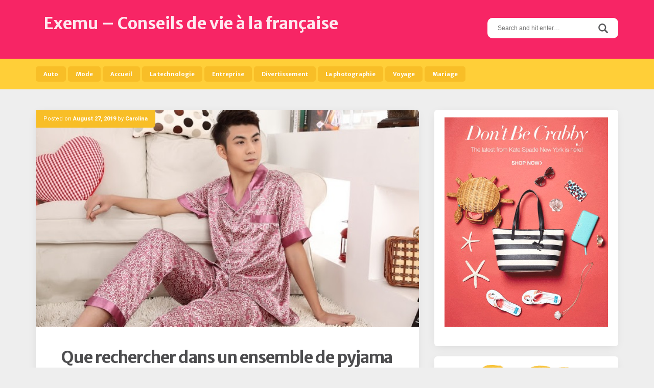

--- FILE ---
content_type: text/html; charset=UTF-8
request_url: http://exemu.net/que-rechercher-dans-un-ensemble-de-pyjama-en-soie-pour-homme.html
body_size: 41342
content:
<!DOCTYPE html>
<html lang="en-US">
<head>
<meta charset="UTF-8">
<meta name="viewport" content="width=device-width, initial-scale=1">
<link rel="profile" href="http://gmpg.org/xfn/11">
<link rel="pingback" href="http://exemu.net/xmlrpc.php">

<title>Que rechercher dans un ensemble de pyjama en soie pour homme? &#8211; Exemu &#8211; Conseils de vie à la française</title>
<meta name='robots' content='max-image-preview:large' />
<link rel='dns-prefetch' href='//fonts.googleapis.com' />
<link rel="alternate" type="application/rss+xml" title="Exemu - Conseils de vie à la française &raquo; Feed" href="http://exemu.net/feed" />
<link rel="alternate" type="application/rss+xml" title="Exemu - Conseils de vie à la française &raquo; Comments Feed" href="http://exemu.net/comments/feed" />
<link rel="alternate" type="application/rss+xml" title="Exemu - Conseils de vie à la française &raquo; Que rechercher dans un ensemble de pyjama en soie pour homme? Comments Feed" href="http://exemu.net/que-rechercher-dans-un-ensemble-de-pyjama-en-soie-pour-homme.html/feed" />
<link rel="alternate" title="oEmbed (JSON)" type="application/json+oembed" href="http://exemu.net/wp-json/oembed/1.0/embed?url=http%3A%2F%2Fexemu.net%2Fque-rechercher-dans-un-ensemble-de-pyjama-en-soie-pour-homme.html" />
<link rel="alternate" title="oEmbed (XML)" type="text/xml+oembed" href="http://exemu.net/wp-json/oembed/1.0/embed?url=http%3A%2F%2Fexemu.net%2Fque-rechercher-dans-un-ensemble-de-pyjama-en-soie-pour-homme.html&#038;format=xml" />
<style id='wp-img-auto-sizes-contain-inline-css' type='text/css'>
img:is([sizes=auto i],[sizes^="auto," i]){contain-intrinsic-size:3000px 1500px}
/*# sourceURL=wp-img-auto-sizes-contain-inline-css */
</style>
<style id='wp-emoji-styles-inline-css' type='text/css'>

	img.wp-smiley, img.emoji {
		display: inline !important;
		border: none !important;
		box-shadow: none !important;
		height: 1em !important;
		width: 1em !important;
		margin: 0 0.07em !important;
		vertical-align: -0.1em !important;
		background: none !important;
		padding: 0 !important;
	}
/*# sourceURL=wp-emoji-styles-inline-css */
</style>
<style id='wp-block-library-inline-css' type='text/css'>
:root{--wp-block-synced-color:#7a00df;--wp-block-synced-color--rgb:122,0,223;--wp-bound-block-color:var(--wp-block-synced-color);--wp-editor-canvas-background:#ddd;--wp-admin-theme-color:#007cba;--wp-admin-theme-color--rgb:0,124,186;--wp-admin-theme-color-darker-10:#006ba1;--wp-admin-theme-color-darker-10--rgb:0,107,160.5;--wp-admin-theme-color-darker-20:#005a87;--wp-admin-theme-color-darker-20--rgb:0,90,135;--wp-admin-border-width-focus:2px}@media (min-resolution:192dpi){:root{--wp-admin-border-width-focus:1.5px}}.wp-element-button{cursor:pointer}:root .has-very-light-gray-background-color{background-color:#eee}:root .has-very-dark-gray-background-color{background-color:#313131}:root .has-very-light-gray-color{color:#eee}:root .has-very-dark-gray-color{color:#313131}:root .has-vivid-green-cyan-to-vivid-cyan-blue-gradient-background{background:linear-gradient(135deg,#00d084,#0693e3)}:root .has-purple-crush-gradient-background{background:linear-gradient(135deg,#34e2e4,#4721fb 50%,#ab1dfe)}:root .has-hazy-dawn-gradient-background{background:linear-gradient(135deg,#faaca8,#dad0ec)}:root .has-subdued-olive-gradient-background{background:linear-gradient(135deg,#fafae1,#67a671)}:root .has-atomic-cream-gradient-background{background:linear-gradient(135deg,#fdd79a,#004a59)}:root .has-nightshade-gradient-background{background:linear-gradient(135deg,#330968,#31cdcf)}:root .has-midnight-gradient-background{background:linear-gradient(135deg,#020381,#2874fc)}:root{--wp--preset--font-size--normal:16px;--wp--preset--font-size--huge:42px}.has-regular-font-size{font-size:1em}.has-larger-font-size{font-size:2.625em}.has-normal-font-size{font-size:var(--wp--preset--font-size--normal)}.has-huge-font-size{font-size:var(--wp--preset--font-size--huge)}.has-text-align-center{text-align:center}.has-text-align-left{text-align:left}.has-text-align-right{text-align:right}.has-fit-text{white-space:nowrap!important}#end-resizable-editor-section{display:none}.aligncenter{clear:both}.items-justified-left{justify-content:flex-start}.items-justified-center{justify-content:center}.items-justified-right{justify-content:flex-end}.items-justified-space-between{justify-content:space-between}.screen-reader-text{border:0;clip-path:inset(50%);height:1px;margin:-1px;overflow:hidden;padding:0;position:absolute;width:1px;word-wrap:normal!important}.screen-reader-text:focus{background-color:#ddd;clip-path:none;color:#444;display:block;font-size:1em;height:auto;left:5px;line-height:normal;padding:15px 23px 14px;text-decoration:none;top:5px;width:auto;z-index:100000}html :where(.has-border-color){border-style:solid}html :where([style*=border-top-color]){border-top-style:solid}html :where([style*=border-right-color]){border-right-style:solid}html :where([style*=border-bottom-color]){border-bottom-style:solid}html :where([style*=border-left-color]){border-left-style:solid}html :where([style*=border-width]){border-style:solid}html :where([style*=border-top-width]){border-top-style:solid}html :where([style*=border-right-width]){border-right-style:solid}html :where([style*=border-bottom-width]){border-bottom-style:solid}html :where([style*=border-left-width]){border-left-style:solid}html :where(img[class*=wp-image-]){height:auto;max-width:100%}:where(figure){margin:0 0 1em}html :where(.is-position-sticky){--wp-admin--admin-bar--position-offset:var(--wp-admin--admin-bar--height,0px)}@media screen and (max-width:600px){html :where(.is-position-sticky){--wp-admin--admin-bar--position-offset:0px}}

/*# sourceURL=wp-block-library-inline-css */
</style><style id='global-styles-inline-css' type='text/css'>
:root{--wp--preset--aspect-ratio--square: 1;--wp--preset--aspect-ratio--4-3: 4/3;--wp--preset--aspect-ratio--3-4: 3/4;--wp--preset--aspect-ratio--3-2: 3/2;--wp--preset--aspect-ratio--2-3: 2/3;--wp--preset--aspect-ratio--16-9: 16/9;--wp--preset--aspect-ratio--9-16: 9/16;--wp--preset--color--black: #000000;--wp--preset--color--cyan-bluish-gray: #abb8c3;--wp--preset--color--white: #ffffff;--wp--preset--color--pale-pink: #f78da7;--wp--preset--color--vivid-red: #cf2e2e;--wp--preset--color--luminous-vivid-orange: #ff6900;--wp--preset--color--luminous-vivid-amber: #fcb900;--wp--preset--color--light-green-cyan: #7bdcb5;--wp--preset--color--vivid-green-cyan: #00d084;--wp--preset--color--pale-cyan-blue: #8ed1fc;--wp--preset--color--vivid-cyan-blue: #0693e3;--wp--preset--color--vivid-purple: #9b51e0;--wp--preset--gradient--vivid-cyan-blue-to-vivid-purple: linear-gradient(135deg,rgb(6,147,227) 0%,rgb(155,81,224) 100%);--wp--preset--gradient--light-green-cyan-to-vivid-green-cyan: linear-gradient(135deg,rgb(122,220,180) 0%,rgb(0,208,130) 100%);--wp--preset--gradient--luminous-vivid-amber-to-luminous-vivid-orange: linear-gradient(135deg,rgb(252,185,0) 0%,rgb(255,105,0) 100%);--wp--preset--gradient--luminous-vivid-orange-to-vivid-red: linear-gradient(135deg,rgb(255,105,0) 0%,rgb(207,46,46) 100%);--wp--preset--gradient--very-light-gray-to-cyan-bluish-gray: linear-gradient(135deg,rgb(238,238,238) 0%,rgb(169,184,195) 100%);--wp--preset--gradient--cool-to-warm-spectrum: linear-gradient(135deg,rgb(74,234,220) 0%,rgb(151,120,209) 20%,rgb(207,42,186) 40%,rgb(238,44,130) 60%,rgb(251,105,98) 80%,rgb(254,248,76) 100%);--wp--preset--gradient--blush-light-purple: linear-gradient(135deg,rgb(255,206,236) 0%,rgb(152,150,240) 100%);--wp--preset--gradient--blush-bordeaux: linear-gradient(135deg,rgb(254,205,165) 0%,rgb(254,45,45) 50%,rgb(107,0,62) 100%);--wp--preset--gradient--luminous-dusk: linear-gradient(135deg,rgb(255,203,112) 0%,rgb(199,81,192) 50%,rgb(65,88,208) 100%);--wp--preset--gradient--pale-ocean: linear-gradient(135deg,rgb(255,245,203) 0%,rgb(182,227,212) 50%,rgb(51,167,181) 100%);--wp--preset--gradient--electric-grass: linear-gradient(135deg,rgb(202,248,128) 0%,rgb(113,206,126) 100%);--wp--preset--gradient--midnight: linear-gradient(135deg,rgb(2,3,129) 0%,rgb(40,116,252) 100%);--wp--preset--font-size--small: 13px;--wp--preset--font-size--medium: 20px;--wp--preset--font-size--large: 36px;--wp--preset--font-size--x-large: 42px;--wp--preset--spacing--20: 0.44rem;--wp--preset--spacing--30: 0.67rem;--wp--preset--spacing--40: 1rem;--wp--preset--spacing--50: 1.5rem;--wp--preset--spacing--60: 2.25rem;--wp--preset--spacing--70: 3.38rem;--wp--preset--spacing--80: 5.06rem;--wp--preset--shadow--natural: 6px 6px 9px rgba(0, 0, 0, 0.2);--wp--preset--shadow--deep: 12px 12px 50px rgba(0, 0, 0, 0.4);--wp--preset--shadow--sharp: 6px 6px 0px rgba(0, 0, 0, 0.2);--wp--preset--shadow--outlined: 6px 6px 0px -3px rgb(255, 255, 255), 6px 6px rgb(0, 0, 0);--wp--preset--shadow--crisp: 6px 6px 0px rgb(0, 0, 0);}:where(.is-layout-flex){gap: 0.5em;}:where(.is-layout-grid){gap: 0.5em;}body .is-layout-flex{display: flex;}.is-layout-flex{flex-wrap: wrap;align-items: center;}.is-layout-flex > :is(*, div){margin: 0;}body .is-layout-grid{display: grid;}.is-layout-grid > :is(*, div){margin: 0;}:where(.wp-block-columns.is-layout-flex){gap: 2em;}:where(.wp-block-columns.is-layout-grid){gap: 2em;}:where(.wp-block-post-template.is-layout-flex){gap: 1.25em;}:where(.wp-block-post-template.is-layout-grid){gap: 1.25em;}.has-black-color{color: var(--wp--preset--color--black) !important;}.has-cyan-bluish-gray-color{color: var(--wp--preset--color--cyan-bluish-gray) !important;}.has-white-color{color: var(--wp--preset--color--white) !important;}.has-pale-pink-color{color: var(--wp--preset--color--pale-pink) !important;}.has-vivid-red-color{color: var(--wp--preset--color--vivid-red) !important;}.has-luminous-vivid-orange-color{color: var(--wp--preset--color--luminous-vivid-orange) !important;}.has-luminous-vivid-amber-color{color: var(--wp--preset--color--luminous-vivid-amber) !important;}.has-light-green-cyan-color{color: var(--wp--preset--color--light-green-cyan) !important;}.has-vivid-green-cyan-color{color: var(--wp--preset--color--vivid-green-cyan) !important;}.has-pale-cyan-blue-color{color: var(--wp--preset--color--pale-cyan-blue) !important;}.has-vivid-cyan-blue-color{color: var(--wp--preset--color--vivid-cyan-blue) !important;}.has-vivid-purple-color{color: var(--wp--preset--color--vivid-purple) !important;}.has-black-background-color{background-color: var(--wp--preset--color--black) !important;}.has-cyan-bluish-gray-background-color{background-color: var(--wp--preset--color--cyan-bluish-gray) !important;}.has-white-background-color{background-color: var(--wp--preset--color--white) !important;}.has-pale-pink-background-color{background-color: var(--wp--preset--color--pale-pink) !important;}.has-vivid-red-background-color{background-color: var(--wp--preset--color--vivid-red) !important;}.has-luminous-vivid-orange-background-color{background-color: var(--wp--preset--color--luminous-vivid-orange) !important;}.has-luminous-vivid-amber-background-color{background-color: var(--wp--preset--color--luminous-vivid-amber) !important;}.has-light-green-cyan-background-color{background-color: var(--wp--preset--color--light-green-cyan) !important;}.has-vivid-green-cyan-background-color{background-color: var(--wp--preset--color--vivid-green-cyan) !important;}.has-pale-cyan-blue-background-color{background-color: var(--wp--preset--color--pale-cyan-blue) !important;}.has-vivid-cyan-blue-background-color{background-color: var(--wp--preset--color--vivid-cyan-blue) !important;}.has-vivid-purple-background-color{background-color: var(--wp--preset--color--vivid-purple) !important;}.has-black-border-color{border-color: var(--wp--preset--color--black) !important;}.has-cyan-bluish-gray-border-color{border-color: var(--wp--preset--color--cyan-bluish-gray) !important;}.has-white-border-color{border-color: var(--wp--preset--color--white) !important;}.has-pale-pink-border-color{border-color: var(--wp--preset--color--pale-pink) !important;}.has-vivid-red-border-color{border-color: var(--wp--preset--color--vivid-red) !important;}.has-luminous-vivid-orange-border-color{border-color: var(--wp--preset--color--luminous-vivid-orange) !important;}.has-luminous-vivid-amber-border-color{border-color: var(--wp--preset--color--luminous-vivid-amber) !important;}.has-light-green-cyan-border-color{border-color: var(--wp--preset--color--light-green-cyan) !important;}.has-vivid-green-cyan-border-color{border-color: var(--wp--preset--color--vivid-green-cyan) !important;}.has-pale-cyan-blue-border-color{border-color: var(--wp--preset--color--pale-cyan-blue) !important;}.has-vivid-cyan-blue-border-color{border-color: var(--wp--preset--color--vivid-cyan-blue) !important;}.has-vivid-purple-border-color{border-color: var(--wp--preset--color--vivid-purple) !important;}.has-vivid-cyan-blue-to-vivid-purple-gradient-background{background: var(--wp--preset--gradient--vivid-cyan-blue-to-vivid-purple) !important;}.has-light-green-cyan-to-vivid-green-cyan-gradient-background{background: var(--wp--preset--gradient--light-green-cyan-to-vivid-green-cyan) !important;}.has-luminous-vivid-amber-to-luminous-vivid-orange-gradient-background{background: var(--wp--preset--gradient--luminous-vivid-amber-to-luminous-vivid-orange) !important;}.has-luminous-vivid-orange-to-vivid-red-gradient-background{background: var(--wp--preset--gradient--luminous-vivid-orange-to-vivid-red) !important;}.has-very-light-gray-to-cyan-bluish-gray-gradient-background{background: var(--wp--preset--gradient--very-light-gray-to-cyan-bluish-gray) !important;}.has-cool-to-warm-spectrum-gradient-background{background: var(--wp--preset--gradient--cool-to-warm-spectrum) !important;}.has-blush-light-purple-gradient-background{background: var(--wp--preset--gradient--blush-light-purple) !important;}.has-blush-bordeaux-gradient-background{background: var(--wp--preset--gradient--blush-bordeaux) !important;}.has-luminous-dusk-gradient-background{background: var(--wp--preset--gradient--luminous-dusk) !important;}.has-pale-ocean-gradient-background{background: var(--wp--preset--gradient--pale-ocean) !important;}.has-electric-grass-gradient-background{background: var(--wp--preset--gradient--electric-grass) !important;}.has-midnight-gradient-background{background: var(--wp--preset--gradient--midnight) !important;}.has-small-font-size{font-size: var(--wp--preset--font-size--small) !important;}.has-medium-font-size{font-size: var(--wp--preset--font-size--medium) !important;}.has-large-font-size{font-size: var(--wp--preset--font-size--large) !important;}.has-x-large-font-size{font-size: var(--wp--preset--font-size--x-large) !important;}
/*# sourceURL=global-styles-inline-css */
</style>

<style id='classic-theme-styles-inline-css' type='text/css'>
/*! This file is auto-generated */
.wp-block-button__link{color:#fff;background-color:#32373c;border-radius:9999px;box-shadow:none;text-decoration:none;padding:calc(.667em + 2px) calc(1.333em + 2px);font-size:1.125em}.wp-block-file__button{background:#32373c;color:#fff;text-decoration:none}
/*# sourceURL=/wp-includes/css/classic-themes.min.css */
</style>
<link rel='stylesheet' id='parente2-style-css' href='http://exemu.net/wp-content/themes/aquarella-lite/style.css?ver=6.9' type='text/css' media='all' />
<link rel='stylesheet' id='childe2-style-css' href='http://exemu.net/wp-content/themes/AquarellaLiteChild/style.css?ver=6.9' type='text/css' media='all' />
<link rel='stylesheet' id='aquarella-style-css' href='http://exemu.net/wp-content/themes/AquarellaLiteChild/style.css?ver=6.9' type='text/css' media='all' />
<link rel='stylesheet' id='bootstrap-css' href='http://exemu.net/wp-content/themes/aquarella-lite/vendor/bootstrap/css/bootstrap.min.css?ver=6.9' type='text/css' media='all' />
<link rel='stylesheet' id='aquarella-googlewebfonts-css' href='https://fonts.googleapis.com/css?family=Merriweather+Sans%3A400%2C700&#038;ver=6.9' type='text/css' media='all' />
<link rel='stylesheet' id='aquarella-googlewebfonts2-css' href='https://fonts.googleapis.com/css?family=Roboto%3A400%2C700%2C300&#038;ver=6.9' type='text/css' media='all' />
<link rel='stylesheet' id='aquarella-theme-style-css' href='http://exemu.net/wp-content/themes/aquarella-lite/css/styles.css?ver=6.9' type='text/css' media='all' />
<script type="text/javascript" src="http://exemu.net/wp-includes/js/jquery/jquery.min.js?ver=3.7.1" id="jquery-core-js"></script>
<script type="text/javascript" src="http://exemu.net/wp-includes/js/jquery/jquery-migrate.min.js?ver=3.4.1" id="jquery-migrate-js"></script>
<link rel="https://api.w.org/" href="http://exemu.net/wp-json/" /><link rel="alternate" title="JSON" type="application/json" href="http://exemu.net/wp-json/wp/v2/posts/25" /><link rel="EditURI" type="application/rsd+xml" title="RSD" href="http://exemu.net/xmlrpc.php?rsd" />
<meta name="generator" content="WordPress 6.9" />
<link rel="canonical" href="http://exemu.net/que-rechercher-dans-un-ensemble-de-pyjama-en-soie-pour-homme.html" />
<link rel='shortlink' href='http://exemu.net/?p=25' />

<!-- Customizer Variables -->



<!-- Customizer Styles -->
<style>


/*colors*/
.color1,
a,
.title-of-section,
.btn-stroke,
.tags-links a,
.tbpw-profile-name,
.navigation a:hover,
.comment-reply-link {
	color: #f72565;
}

.color2 {
	color: #ffcf38;
}

.color3,
a:hover,
.sidebar-area .widget-list li a:hover,
.sidebar-area .widget ul li a:hover,
.entry-footer .cat-links a,
.navigation a {
	color: #f8be27;
}

html,
#colophon .widget {
	background-color: transparent;
}

body,
.body-boxed {
	background-color: #fafafa;
}

.bdw-wrapper:before,
.bdw-wrapper:after,
.title-border:after,
.btn-default,
.balloon,
.balloon:after,
.dropdown-mega-content,
.dropdown-mega-content ul.dropdown-mega-sub-nav li a:hover,
.navbar-top,
.tagcloud a,
.footer-social-icons .social-icons-list a:hover,
.btn-special, .btn,
.section-title,
.social-icons a,
.navbar .nav  li  a:hover, .navbar .nav  li  a:focus, .navbar .nav  li  a:active,
.wpcf7-form input[type=submit], .mc4wp-form input[type=submit] {
	background-color: #f72565;
}

.bdw-wrapper-negative:before,
.bdw-wrapper-negative:after,
.header-social-icons ul a,
.header-social-icons ul a:hover {
	background-color: #ffffff;
}


.btn-default,
.btn-special:hover,
.balloon,
#masthead,
#masthead a,
.navbar-toggle,
.dropdown-mega-content,
#colophon,
#colophon a,
#colophon .footer-bottom,
#colophon .widget,
#colophon .widget p,
.section-title,
.section-mini-hero,
.sidebar-area .widget-title,
.sidebar-area .widget h3,
.entry-footer .cat-links a:hover,
.entry-footer .comments-link a,
.entry-meta,
.entry-meta a,
.comments-area input[type=submit]:hover,
.wpcf7-form input[type=submit] {
	color: #ffffff;
}

body .btn-special,
body .btn-stroke:hover,
body .btn-stroke-negative,
body .tagcloud a,
body .tagcloud a:hover,
body .footer-social-icons .social-icons-list a,
body .footer-social-icons .social-icons-list a:hover,
body .contrast-with-image,
body .social-icons a,
body .post-element-header,
body .comments-area input[type=submit],
body .hero-slideshow {
	color: #ffffff ;
}

body .btn-stroke {
	border-color: #f72565;
}

body .btn-stroke:before,
body .navbar .nav li a,
body .post-element-header,
body .owl-carousel .owl-dot.active span {
	background-color: #f8be27;
}

body .btn-stroke:hover {
	border-color: #f8be27; 
}

body .btn-stroke:hover {
	background-color: transparent;
}

body .btn-stroke-negative {
	border-color: #ffffff ;
}

.form-control,
.comments-area input[type=text],
.comments-area input[type=email],
.comments-area input[type=url],
.comments-area textarea {
	color: #111;
}

.navbar-toggle {
	border-color: #ffffff;
}

.navbar-bottom,
.social-icons a:hover {
	background-color: #ffcf38;
}

body .header-social-icons ul a {
	color: #f8be27;
}

body .header-social-icons ul a:hover {
	color: #f72565;
}

#colophon {
	background-color: #444444;
}

.tagcloud a:hover,
.entry-footer .cat-links a:hover,
.entry-footer .comments-link a,
.entry-footer .comments-link a:hover,
.entry-meta {
	background-color: #f8be27;
}

.contrast,
.contrast-box {
	background-color: #f2f2f2;
}

.sidebar-area .widget-list li a,
.sidebar-area .widget ul li a,
.comment-metadata a {
	color: #555;
}

body .sidebar-area .widget_search #s {
	border-color: #ccc;
}

.sidebar-area .widget_search #s {
	color: #fff;
}

.entry-title,
.entry-title a {
	color: #4d4d4f;
}

.entry-footer .cat-links a {
	border-color: #f8be27;
}

.comments-area input[type=text],
.comments-area input[type=email],
.comments-area input[type=url],
.comments-area textarea,
.wpcf7-form input[type=text],
.wpcf7-form input[type=email],
.wpcf7-form textarea {
	border-color: #ffcf38;
}

.comment-author .fn a {
	color: #555555;
}




/*Body*/
#body {
	background-image: url(''); 
	background-color: #eeeeee;
}

</style></head>

<body class="wp-singular post-template-default single single-post postid-25 single-format-standard wp-theme-aquarella-lite wp-child-theme-AquarellaLiteChild" id="body" style="">
<div id="page" class="site">
	<a class="skip-link screen-reader-text" href="#content">Skip to content</a>

	<!-- Header
	================================================== -->
	<header id="masthead" class="site-header" role="banner">
		<nav class="navbar">
			<!-- Navbar Top -->
			<div class="navbar-top">
				<div class="container">				
					<!-- Navbar Header -->
		            <div class="navbar-top-wrapper clearfix">
            			<!-- logo -->
						<div class="navbar-brand">
																								<p class="site-title"><a href="http://exemu.net/" rel="home">Exemu &#8211; Conseils de vie à la française</a></p>
																						
						</div>
						<!-- /logo -->

            			<!-- social icons -->
            			 <div class="search-wrapper">
                            <!-- Header Search -->
							<form role="search" method="get" class="search-form" action="http://exemu.net/">
	                            <label>
									<span class="screen-reader-text">Search for:</span>
									<input type="search" class="search-field" placeholder="Search and hit enter…" value="" name="s">
								</label>	
								<input type="submit" class="search-submit" value="Search">                           
	                        </form>
	                        <!-- /Header Search -->
                        </div>
            			<!-- /social icons -->       
					</div>   
				</div>
			</div>
			<!-- /Navbar Top -->			

			<!-- /Navbar Bottom -->
			<div class="navbar-bottom">
				<div class="container">
					<!-- row -->
					<div class="row">
						<div class="">
							<!-- Collapse Button -->
			                <button type="button" class="navbar-toggle" data-toggle="collapse" data-target=".navbar-main-collapse">
			                    <span class="icon-bar"></span> 
							    <span class="icon-bar"></span> 
							    <span class="icon-bar"></span>
			                </button>
			                <!-- /Collapse Button -->
							<!-- Collect the nav links, forms, and other content for toggling -->
							 <div class="collapse navbar-collapse navbar-main-collapse">
								<ul id="menu-main" class="nav navbar-nav"><li id="menu-item-467" class="menu-item menu-item-type-taxonomy menu-item-object-category menu-item-467"><a title="Auto" href="http://exemu.net/category/auto">Auto</a></li>
<li id="menu-item-468" class="menu-item menu-item-type-taxonomy menu-item-object-category current-post-ancestor current-menu-parent current-post-parent menu-item-468"><a title="Mode" href="http://exemu.net/category/mode">Mode</a></li>
<li id="menu-item-469" class="menu-item menu-item-type-taxonomy menu-item-object-category menu-item-469"><a title="Accueil" href="http://exemu.net/category/accueil">Accueil</a></li>
<li id="menu-item-470" class="menu-item menu-item-type-taxonomy menu-item-object-category menu-item-470"><a title="La technologie" href="http://exemu.net/category/la-technologie">La technologie</a></li>
<li id="menu-item-471" class="menu-item menu-item-type-taxonomy menu-item-object-category menu-item-471"><a title="Entreprise" href="http://exemu.net/category/entreprise">Entreprise</a></li>
<li id="menu-item-472" class="menu-item menu-item-type-taxonomy menu-item-object-category menu-item-472"><a title="Divertissement" href="http://exemu.net/category/divertissement">Divertissement</a></li>
<li id="menu-item-473" class="menu-item menu-item-type-taxonomy menu-item-object-category menu-item-473"><a title="La photographie" href="http://exemu.net/category/la-photographie">La photographie</a></li>
<li id="menu-item-474" class="menu-item menu-item-type-taxonomy menu-item-object-category menu-item-474"><a title="Voyage" href="http://exemu.net/category/voyage">Voyage</a></li>
<li id="menu-item-475" class="menu-item menu-item-type-taxonomy menu-item-object-category menu-item-475"><a title="Mariage" href="http://exemu.net/category/mariage">Mariage</a></li>
</ul>							</div>
							<!-- /.navbar-collapse -->	
						</div>										
					</div>
					<!-- /row -->					
				</div>
			</div>
			<!-- /Navbar Bottom -->
			
		</nav>
	</header>
	<!-- /Header
	================================================== -->

	<!-- /Content
	================================================== -->

	<!-- == CONTENT AREA == -->
	<div id="primary" class="content-area">
		<div class="container">
			<!-- row -->
			<div class="row">
				<!-- col -->
				<div class="col-sm-8">
					<main id="main" class="site-main" role="main">			
						
<article id="post-25" class="post-25 post type-post status-publish format-standard has-post-thumbnail hentry category-mode">
	<div class="post-element">

		<!-- Featured image -->
				<div class="post-featured-image">
			<a href="http://exemu.net/que-rechercher-dans-un-ensemble-de-pyjama-en-soie-pour-homme.html">
				<img width="637" height="361" src="http://exemu.net/wp-content/uploads/2019/10/Ensemble-de-pyjama-en-soie-pour-hommes-1.jpg" class=" wp-post-image" alt="Ensemble de pyjama en soie pour hommes" decoding="async" fetchpriority="high" srcset="http://exemu.net/wp-content/uploads/2019/10/Ensemble-de-pyjama-en-soie-pour-hommes-1.jpg 637w, http://exemu.net/wp-content/uploads/2019/10/Ensemble-de-pyjama-en-soie-pour-hommes-1-300x170.jpg 300w" sizes="(max-width: 637px) 100vw, 637px" />			</a>
		</div>				
				<!-- / Featured-image -->

		<header class="entry-header">
						<div class="entry-meta">
				<span class="entry-meta-content"><span class="posted-on">Posted on <a href="http://exemu.net/que-rechercher-dans-un-ensemble-de-pyjama-en-soie-pour-homme.html" rel="bookmark"><time class="entry-date published" datetime="2019-08-27T12:12:15+00:00">August 27, 2019</time><time class="updated" datetime="2019-10-23T10:07:53+00:00">October 23, 2019</time></a></span><span class="byline"> by <span class="author vcard"><a class="url fn n" href="http://exemu.net/author/admin">Carolina</a></span></span></span>
			</div><!-- .entry-meta -->
			<div class="post-has-ct"></div>
			
			<h1 class="entry-title">Que rechercher dans un ensemble de pyjama en soie pour homme?</h1>		</header><!-- .entry-header -->

		<div class="entry-content">
			
				<p style="text-align: justify;"><span style="vertical-align: inherit;"><span class="" style="vertical-align: inherit;">En cherchant des tissus luxueux et confortables à porter la nuit, on peut se lancer dans le meilleur ensemble de pyjama pouvant être porté à tout moment. </span><span style="vertical-align: inherit;">La particularité du luxe du pyjama en soie pour hommes est qu’il est parfaitement adapté à tous les types de peau, permettant ainsi un meilleur confort. </span><span style="vertical-align: inherit;">Cependant, certains pyjamas en soie sont assez coûteux, mais il est bon d’investir dans de bons vêtements de nuit afin de bien dormir. </span><span style="vertical-align: inherit;">Il existe donc certains critères essentiels lors de l’achat de ensembles de pyjama pour hommes et il est donc nécessaire de donner des conseils avant d’en acheter un. </span><span style="vertical-align: inherit;">Voici votre guide d&#8217;achat total pour l&#8217;ensemble de <a href="https://www.lilysilk.com/fr/avantages-de-la-soie/">pyjama en soie pour homm</a>e:</span></span></p>
<p style="text-align: justify;"><strong><span style="vertical-align: inherit;"><span class="" style="vertical-align: inherit;"><img decoding="async" class="alignright wp-image-30 " src="http://exemu.net/wp-content/uploads/2019/10/Ensemble-de-pyjama-en-soie-pour-hommes.jpg" alt="Ensemble de pyjama en soie pour hommes" width="362" height="362" srcset="http://exemu.net/wp-content/uploads/2019/10/Ensemble-de-pyjama-en-soie-pour-hommes.jpg 500w, http://exemu.net/wp-content/uploads/2019/10/Ensemble-de-pyjama-en-soie-pour-hommes-150x150.jpg 150w, http://exemu.net/wp-content/uploads/2019/10/Ensemble-de-pyjama-en-soie-pour-hommes-300x300.jpg 300w" sizes="(max-width: 362px) 100vw, 362px" />Un guide pour acheter des ensembles de pyjama pour hommes:</span></span></strong></p>
<p style="text-align: justify;"><span style="vertical-align: inherit;"><span style="vertical-align: inherit;">Lorsque vous cherchez à acheter un pyjama en soie pour homme, il est essentiel de garder quelques conseils à l&#8217;esprit avant d&#8217;en acheter un. </span><span style="vertical-align: inherit;">Certains des plus importants sont les suivants:</span></span></p>
<ul style="text-align: justify;">
<li><strong><span style="vertical-align: inherit;"><span style="vertical-align: inherit;">Assurez-vous que la soie est de haute qualité</span></span></strong></li>
</ul>
<p style="text-align: justify;"><span style="vertical-align: inherit;"><span style="vertical-align: inherit;">Lorsque l&#8217;on cherche à acheter un pyjama en soie pour la collection pour hommes, il est essentiel de tenir compte de la haute qualité du tissu en soie acheté. </span><span style="vertical-align: inherit;">Sur cette note, le tissu doit être confortable pour la peau afin qu&#8217;il puisse être facile à porter la nuit.</span></span></p>
<ul style="text-align: justify;">
<li><strong><span style="vertical-align: inherit;"><span style="vertical-align: inherit;">Sentez la texture du tissu-</span></span></strong></li>
</ul>
<p style="text-align: justify;"><span style="vertical-align: inherit;"><span style="vertical-align: inherit;">En achetant un ensemble de pyjama en soie de bonne qualité pour hommes, il est bon de sentir la structure du tissu de manière à ce que le tissu soit suffisamment durable pour durer assez longtemps. </span><span style="vertical-align: inherit;">Par conséquent, il est essentiel de regarder la texture avant d’en acheter une afin d’être du côté du confort et de la sécurité.</span></span></p>
<ul style="text-align: justify;">
<li><strong><span style="vertical-align: inherit;"><span style="vertical-align: inherit;">Prenez soin des instructions de lavage-</span></span></strong></li>
</ul>
<p style="text-align: justify;"><span style="vertical-align: inherit;"><span style="vertical-align: inherit;">Un des faits essentiels sur la liste qui doit être pris en compte n’est autre que de veiller aux instructions de lavage. </span><span style="vertical-align: inherit;">Voir les instructions de lavage est crucial car la soie est très délicate dans la nature et peut être détruite si elle n&#8217;est pas lavée correctement. </span><span style="vertical-align: inherit;">Par conséquent, si le tissu est lavé délicatement avec les instructions appropriées, il restera plus longtemps.</span></span></p>
<ul style="text-align: justify;">
<li><strong><span style="vertical-align: inherit;"><span style="vertical-align: inherit;">Remplissez le budget-</span></span></strong></li>
</ul>
<p style="text-align: justify;"><span style="vertical-align: inherit;"><span style="vertical-align: inherit;">Les tissus en soie peuvent être coûteux et, par conséquent, le budget doit être vu avant l&#8217;achat. </span><span style="vertical-align: inherit;">Lorsque vous examinez le prix d&#8217;un pyjama pour homme, assurez-vous que la qualité est intacte pour une subsistance plus longue.</span></span></p>
<ul style="text-align: justify;">
<li><strong><span style="vertical-align: inherit;"><span style="vertical-align: inherit;">Voir les raccords de la fabrique</span></span></strong></li>
</ul>
<p style="text-align: justify;"><span style="vertical-align: inherit;"><span style="vertical-align: inherit;">Il est essentiel de regarder dans les raccords du tissu afin qu&#8217;il ne soit ni trop léger ni trop lâche. </span><span style="vertical-align: inherit;">L&#8217;ajustement parfait peut aussi donner de bonnes heures de sommeil.</span></span></p>
<p style="text-align: justify;"><span style="vertical-align: inherit;"><span style="vertical-align: inherit;">Par conséquent, si vous suivez tous les conseils ci-dessus, vous pouvez vous emparer des meilleurs pyjamas en soie pour hommes du marché.</span></span></p>

						
		</div><!-- .entry-content -->

		<footer class="entry-footer">
			<span class="cat-links"><a href="http://exemu.net/category/mode" rel="category tag">Mode</a></span>		</footer><!-- .entry-footer -->
		
	</div>	
</article><!-- #post-## -->
	<nav class="navigation post-navigation" aria-label="Posts">
		<h2 class="screen-reader-text">Post navigation</h2>
		<div class="nav-links"><div class="nav-previous"><a href="http://exemu.net/la-mode-comme-reflet-de-votre-personnalite.html" rel="prev">La mode comme reflet de votre personnalité</a></div><div class="nav-next"><a href="http://exemu.net/trucs-et-astuces-de-la-maison-moderne.html" rel="next">Trucs et astuces de la maison moderne</a></div></div>
	</nav>							
					</main>
				</div>
				<!-- /col -->
				<!-- col -->
				<div class="col-sm-4">
					

	<aside id="secondary" class="widget-area sidebar-area" role="complementary">		

		<section id="text-2" class="widget widget_text">			<div class="textwidget"><p><img loading="lazy" decoding="async" class="alignnone size-full wp-image-476" src="http://exemu.net/wp-content/uploads/2019/10/offer-zone.jpg" alt="" width="564" height="723" srcset="http://exemu.net/wp-content/uploads/2019/10/offer-zone.jpg 564w, http://exemu.net/wp-content/uploads/2019/10/offer-zone-234x300.jpg 234w" sizes="auto, (max-width: 564px) 100vw, 564px" /></p>
</div>
		</section><section id="categories-3" class="widget widget_categories"><h2 class="widget-title">CATEGORIES</h2>
			<ul>
					<li class="cat-item cat-item-7"><a href="http://exemu.net/category/accueil">Accueil</a>
</li>
	<li class="cat-item cat-item-50"><a href="http://exemu.net/category/ari">äri</a>
</li>
	<li class="cat-item cat-item-2"><a href="http://exemu.net/category/auto">Auto</a>
</li>
	<li class="cat-item cat-item-5"><a href="http://exemu.net/category/divertissement">Divertissement</a>
</li>
	<li class="cat-item cat-item-3"><a href="http://exemu.net/category/entreprise">Entreprise</a>
</li>
	<li class="cat-item cat-item-44"><a href="http://exemu.net/category/general">Général</a>
</li>
	<li class="cat-item cat-item-8"><a href="http://exemu.net/category/la-photographie">La photographie</a>
</li>
	<li class="cat-item cat-item-9"><a href="http://exemu.net/category/la-technologie">La technologie</a>
</li>
	<li class="cat-item cat-item-11"><a href="http://exemu.net/category/mariage">Mariage</a>
</li>
	<li class="cat-item cat-item-6"><a href="http://exemu.net/category/mode">Mode</a>
</li>
	<li class="cat-item cat-item-49"><a href="http://exemu.net/category/ogolny">ogólny</a>
</li>
	<li class="cat-item cat-item-51"><a href="http://exemu.net/category/podnikanie">Podnikanie</a>
</li>
	<li class="cat-item cat-item-47"><a href="http://exemu.net/category/referencement">Référencement</a>
</li>
	<li class="cat-item cat-item-10"><a href="http://exemu.net/category/voyage">Voyage</a>
</li>
	<li class="cat-item cat-item-48"><a href="http://exemu.net/category/%e3%82%b2%e3%83%bc%e3%83%a0">ゲーム</a>
</li>
	<li class="cat-item cat-item-45"><a href="http://exemu.net/category/%ec%8a%a4%ed%8f%ac%ec%b8%a0">스포츠</a>
</li>
	<li class="cat-item cat-item-46"><a href="http://exemu.net/category/%ec%98%a4%eb%9d%bd">오락</a>
</li>
			</ul>

			</section>	</aside><!-- #secondary -->

				</div>
				<!-- /col -->
			</div>
			<!-- / row -->
		</div>		
	</div>
	<!-- == /CONTENT AREA == -->


	</div>
	<!-- /Content
	================================================== -->

	<!-- Footer
	================================================== -->
	<footer id="colophon" class="site-footer" role="contentinfo">
		<!-- footer bottom -->
		<div class="footer-bottom">
			<div class="container">
				<!-- row -->
				<div class="text-center">
					<!-- Site Info -->
					<div class="site-quote">
					Copyright @ 2020 Powered by Wordpress
					</div>
					<!-- /Site info -->
				</div>
				<!-- /row -->				
			</div>
		</div>
		<!-- /footer bottom -->		
	</footer>
	<!-- /Footer
	================================================== -->
	
</div><!-- #page -->



<script type="speculationrules">
{"prefetch":[{"source":"document","where":{"and":[{"href_matches":"/*"},{"not":{"href_matches":["/wp-*.php","/wp-admin/*","/wp-content/uploads/*","/wp-content/*","/wp-content/plugins/*","/wp-content/themes/AquarellaLiteChild/*","/wp-content/themes/aquarella-lite/*","/*\\?(.+)"]}},{"not":{"selector_matches":"a[rel~=\"nofollow\"]"}},{"not":{"selector_matches":".no-prefetch, .no-prefetch a"}}]},"eagerness":"conservative"}]}
</script>
<script type="text/javascript" src="http://exemu.net/wp-content/themes/aquarella-lite/js/navigation.js?ver=20151215" id="aquarella-navigation-js"></script>
<script type="text/javascript" src="http://exemu.net/wp-content/themes/aquarella-lite/js/skip-link-focus-fix.js?ver=20151215" id="aquarella-skip-link-focus-fix-js"></script>
<script type="text/javascript" src="http://exemu.net/wp-content/themes/aquarella-lite/vendor/bootstrap/js/bootstrap.min.js?ver=20151215" id="bootstrap-js"></script>
<script id="wp-emoji-settings" type="application/json">
{"baseUrl":"https://s.w.org/images/core/emoji/17.0.2/72x72/","ext":".png","svgUrl":"https://s.w.org/images/core/emoji/17.0.2/svg/","svgExt":".svg","source":{"concatemoji":"http://exemu.net/wp-includes/js/wp-emoji-release.min.js?ver=6.9"}}
</script>
<script type="module">
/* <![CDATA[ */
/*! This file is auto-generated */
const a=JSON.parse(document.getElementById("wp-emoji-settings").textContent),o=(window._wpemojiSettings=a,"wpEmojiSettingsSupports"),s=["flag","emoji"];function i(e){try{var t={supportTests:e,timestamp:(new Date).valueOf()};sessionStorage.setItem(o,JSON.stringify(t))}catch(e){}}function c(e,t,n){e.clearRect(0,0,e.canvas.width,e.canvas.height),e.fillText(t,0,0);t=new Uint32Array(e.getImageData(0,0,e.canvas.width,e.canvas.height).data);e.clearRect(0,0,e.canvas.width,e.canvas.height),e.fillText(n,0,0);const a=new Uint32Array(e.getImageData(0,0,e.canvas.width,e.canvas.height).data);return t.every((e,t)=>e===a[t])}function p(e,t){e.clearRect(0,0,e.canvas.width,e.canvas.height),e.fillText(t,0,0);var n=e.getImageData(16,16,1,1);for(let e=0;e<n.data.length;e++)if(0!==n.data[e])return!1;return!0}function u(e,t,n,a){switch(t){case"flag":return n(e,"\ud83c\udff3\ufe0f\u200d\u26a7\ufe0f","\ud83c\udff3\ufe0f\u200b\u26a7\ufe0f")?!1:!n(e,"\ud83c\udde8\ud83c\uddf6","\ud83c\udde8\u200b\ud83c\uddf6")&&!n(e,"\ud83c\udff4\udb40\udc67\udb40\udc62\udb40\udc65\udb40\udc6e\udb40\udc67\udb40\udc7f","\ud83c\udff4\u200b\udb40\udc67\u200b\udb40\udc62\u200b\udb40\udc65\u200b\udb40\udc6e\u200b\udb40\udc67\u200b\udb40\udc7f");case"emoji":return!a(e,"\ud83e\u1fac8")}return!1}function f(e,t,n,a){let r;const o=(r="undefined"!=typeof WorkerGlobalScope&&self instanceof WorkerGlobalScope?new OffscreenCanvas(300,150):document.createElement("canvas")).getContext("2d",{willReadFrequently:!0}),s=(o.textBaseline="top",o.font="600 32px Arial",{});return e.forEach(e=>{s[e]=t(o,e,n,a)}),s}function r(e){var t=document.createElement("script");t.src=e,t.defer=!0,document.head.appendChild(t)}a.supports={everything:!0,everythingExceptFlag:!0},new Promise(t=>{let n=function(){try{var e=JSON.parse(sessionStorage.getItem(o));if("object"==typeof e&&"number"==typeof e.timestamp&&(new Date).valueOf()<e.timestamp+604800&&"object"==typeof e.supportTests)return e.supportTests}catch(e){}return null}();if(!n){if("undefined"!=typeof Worker&&"undefined"!=typeof OffscreenCanvas&&"undefined"!=typeof URL&&URL.createObjectURL&&"undefined"!=typeof Blob)try{var e="postMessage("+f.toString()+"("+[JSON.stringify(s),u.toString(),c.toString(),p.toString()].join(",")+"));",a=new Blob([e],{type:"text/javascript"});const r=new Worker(URL.createObjectURL(a),{name:"wpTestEmojiSupports"});return void(r.onmessage=e=>{i(n=e.data),r.terminate(),t(n)})}catch(e){}i(n=f(s,u,c,p))}t(n)}).then(e=>{for(const n in e)a.supports[n]=e[n],a.supports.everything=a.supports.everything&&a.supports[n],"flag"!==n&&(a.supports.everythingExceptFlag=a.supports.everythingExceptFlag&&a.supports[n]);var t;a.supports.everythingExceptFlag=a.supports.everythingExceptFlag&&!a.supports.flag,a.supports.everything||((t=a.source||{}).concatemoji?r(t.concatemoji):t.wpemoji&&t.twemoji&&(r(t.twemoji),r(t.wpemoji)))});
//# sourceURL=http://exemu.net/wp-includes/js/wp-emoji-loader.min.js
/* ]]> */
</script>

</body>
</html>
